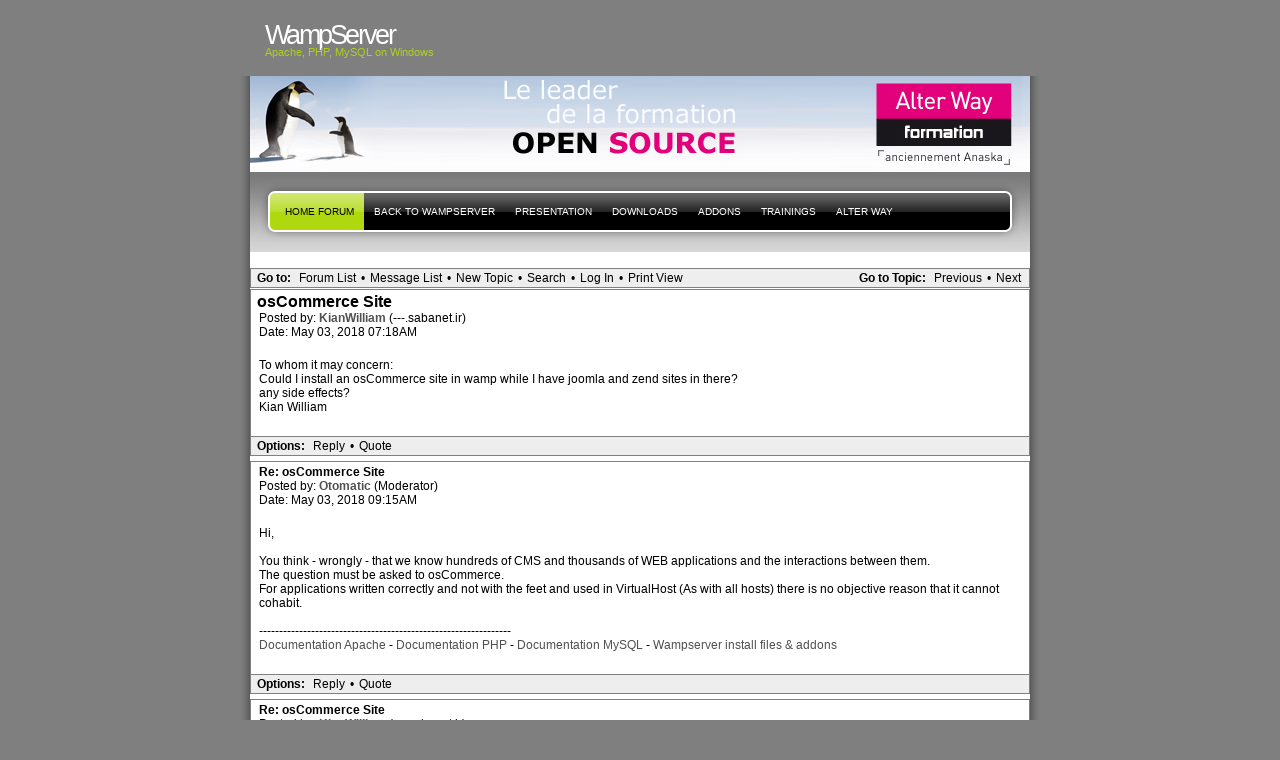

--- FILE ---
content_type: text/html; charset=UTF-8
request_url: http://forum.wampserver.com/read.php?2,151319,151323
body_size: 11021
content:
<?xml version="1.0" encoding="UTF-8"?><!DOCTYPE html PUBLIC "-//W3C//DTD XHTML 1.1//EN" "http://www.w3.org/TR/xhtml11/DTD/xhtml11.dtd"><html xmlns="http://www.w3.org/1999/xhtml" xml:lang="en"><head profile="http://gmpg.org/xfn/11"><meta http-equiv="Content-Type" content="text/html; charset=UTF-8"><title> - PHP, Apache, MySQL, Windows : WampServer</title><link rel="stylesheet" type="text/css" href="http://forum.wampserver.com/css.php?2,css" media="screen" /><link rel="stylesheet" href="css/style.css" type="text/css" media="screen" title="Freshy"><style type="text/css">
.menu li a {
background-image:url("images/menu/menu_triple.gif");
}
.menu li a.first_menu {
background-image:url("images/menu/menu_start_triple.gif");
}
.menu li a.last_menu {
background-image:url("images/menu/menu_end_triple.gif");
}
.menu li.current_page_item a {
color:#000000 !important;
}
.description {
color:#ADCF20;
}
#content .commentlist dd.author_comment {
background-color:#a3cb00 !important;
}
html > body #content .commentlist dd.author_comment {
background-color:#a3cb00 !important;
}
#content .commentlist dt.author_comment .date {
color:#a3cb00 !important;
border-color:#a3cb00 !important;
}
#content .commentlist .author_comment .author,
#content .commentlist .author_comment .author a {
color:#a3cb00 !important;
border-color:#a3cb00 !important;
}
#sidebar h2 {
color:#f78b0c;
background-color:#FFFFFF;
border-bottom-color:#f78b0c;
}
#sidebar {
background-color:#FFFFFF;
}
*::-moz-selection {
background-color:#FF3C00;
}
#content a:hover {
border-bottom:1px dotted #FF3C00;
}
#sidebar a:hover,
#sidebar .current_page_item li a:hover,
#sidebar .current-cat li a:hover,
#sidebar .current_page_item a,
#sidebar .current-cat a ,
.readmore,
#content .postmetadata a
{
color : #FF3C00;
}
#title_image {
margin:0;
text-align:left;
display:block;
height:95px;
background-image:url("images/headers/header_image6.jpg");
}
</style></head><body><div id="page"><!-- header --><div id="header"><div id="title"><h1><a href="http://www.wampserver.com/?lang=en"> <span>WampServer</span>
</a></h1><div class="description"><small>Apache, PHP, MySQL
on Windows&nbsp;</small></div></div><div id="title_image"><br><table border="0"><tr><td width="300">&nbsp;</td><td><script type="text/javascript"><!--
google_ad_client = "pub-5228456350247410";
google_ad_width = 468;
google_ad_height = 60;
google_ad_format = "468x60_as";
google_ad_type = "text_image";
google_ad_channel ="";
google_color_border = "003366";
google_color_bg = "003366";
google_color_link = "FF6600";
google_color_url = "99CCFF";
google_color_text = "FFFFFF";
//--></script><!--script type="text/javascript"
src="http://pagead2.googlesyndication.com/pagead/show_ads.js"-->
<!--/script--></td></tr></table></div></div><!-- main div --><div id="frame"><!-- main menu --><ul class="menu" id="main_menu"><!-- the home is the language root page --><li class="page_item current_page_item"><a class="first_menu" href="http://forum.wampserver.com/list.php?2" title="Forum">Home forum</a></li><li class="page_item" ><a href="http://www.wampserver.com/?lang=en">Back to WampServer</a></li><!-- pages --><li class="page_item"><a href="http://www.wampserver.com/?lang=en#begin-wrapper" title="presentation">presentation</a></li><li class="page_item"><a href="http://www.wampserver.com/?lang=en#download-wrapper" title="Downloads">Downloads</a></li><li class="page_item"><a href="http://www.wampserver.com/?lang=en#download-wrapper" title="Addons">Addons</a></li><li class="page_item"><a href="http://www.wampserver.com/?lang=en#formations-wrapper" title="Alter Way Formation">Trainings</a></li><li class="page_item"><a href="http://www.alterway.fr" title="Alter Way">Alter Way</a></li><li class="last_menu"><!-- if an email is set in the options --><!-- put an empty link to have the end of the menu anyway -->
<a class="last_menu_off"> </a></li></ul><hr style="display: none;"><div style="text-align: center;"><!-- pages -->&nbsp;</div><div class="PhorumNavBlock" style="text-align: left;"><div style="float: right;"><span class="PhorumNavHeading">Go to Topic:</span>&nbsp;<a class="PhorumNavLink" href="http://forum.wampserver.com/read.php?2,1525934011,newer">Previous</a>&bull;<a class="PhorumNavLink" href="http://forum.wampserver.com/read.php?2,1525934011,older">Next</a></div><span class="PhorumNavHeading PhorumHeadingLeft">Go to:</span>&nbsp;<a class="PhorumNavLink" href="http://forum.wampserver.com/index.php">Forum List</a>&bull;<a class="PhorumNavLink" href="http://forum.wampserver.com/list.php?2">Message List</a>&bull;<a class="PhorumNavLink" href="http://forum.wampserver.com/posting.php?2">New Topic</a>&bull;<a class="PhorumNavLink" href="http://forum.wampserver.com/search.php?2">Search</a>&bull;<a class="PhorumNavLink" href="http://forum.wampserver.com/login.php?2">Log In</a>&bull;<a class="PhorumNavLink" href="http://forum.wampserver.com/read.php?2,151319,printview,page=1" target="_blank">Print View</a></div><div class="PhorumReadMessageBlock"><div class="PhorumStdBlock"><div class="PhorumReadBodySubject">osCommerce Site <span class="PhorumNewFlag"></span></div><div class="PhorumReadBodyHead">Posted by:
<strong>
<a href="http://forum.wampserver.com/profile.php?2,32417">
KianWilliam
</a>
</strong> (---.sabanet.ir)</div><div class="PhorumReadBodyHead">Date: May 03, 2018 07:18AM</div><br /><div class="PhorumReadBodyText">To whom it may concern:<br />Could I install an osCommerce site in wamp while I have joomla and zend sites in there?<br />any side effects?<br />Kian William</div><br /></div><div class="PhorumReadNavBlock" style="text-align: left;"><span class="PhorumNavHeading PhorumHeadingLeft">Options:</span>&nbsp;<a class="PhorumNavLink" href="http://forum.wampserver.com/read.php?2,151319,151319#REPLY">Reply</a>&bull;<a class="PhorumNavLink" href="http://forum.wampserver.com/read.php?2,151319,151319,quote=1#REPLY">Quote</a></div></div><a name="msg-151321"></a><div class="PhorumReadMessageBlock"><div class="PhorumStdBlock"><div class="PhorumReadBodyHead"><strong>Re: osCommerce Site</strong> <span class="PhorumNewFlag"></span></div><div class="PhorumReadBodyHead">Posted by:
<strong>
<a href="http://forum.wampserver.com/profile.php?2,19">
Otomatic
</a>
</strong> (Moderator)</div><div class="PhorumReadBodyHead">Date: May 03, 2018 09:15AM</div><br /><div class="PhorumReadBodyText">Hi,<br /><br />You think - wrongly - that we know hundreds of CMS and thousands of WEB applications and the interactions between them.<br />The question must be asked to osCommerce.<br />For applications written correctly and not with the feet and used in VirtualHost (As with all hosts) there is no objective reason that it cannot cohabit.<br /><br />---------------------------------------------------------------<br /><a href="http://httpd.apache.org/docs/2.4/fr/" rel="nofollow">Documentation Apache</a> - <a href="http://www.php.net/manual/fr/" rel="nofollow">Documentation PHP</a> - <a href="http://dev.mysql.com/doc/index.html" rel="nofollow">Documentation MySQL</a> - <a href="http://wampserver.aviatechno.net" rel="nofollow">Wampserver install files &amp; addons</a></div><br /></div><div class="PhorumReadNavBlock" style="text-align: left;"><span class="PhorumNavHeading PhorumHeadingLeft">Options:</span>&nbsp;<a class="PhorumNavLink" href="http://forum.wampserver.com/read.php?2,151319,151321#REPLY">Reply</a>&bull;<a class="PhorumNavLink" href="http://forum.wampserver.com/read.php?2,151319,151321,quote=1#REPLY">Quote</a></div></div><a name="msg-151323"></a><div class="PhorumReadMessageBlock"><div class="PhorumStdBlock"><div class="PhorumReadBodyHead"><strong>Re: osCommerce Site</strong> <span class="PhorumNewFlag"></span></div><div class="PhorumReadBodyHead">Posted by:
<strong>
<a href="http://forum.wampserver.com/profile.php?2,32417">
KianWilliam
</a>
</strong> (---.sabanet.ir)</div><div class="PhorumReadBodyHead">Date: May 03, 2018 09:53AM</div><br /><div class="PhorumReadBodyText">alright, that is understandable, thanks<br />Kian William</div><br /></div><div class="PhorumReadNavBlock" style="text-align: left;"><span class="PhorumNavHeading PhorumHeadingLeft">Options:</span>&nbsp;<a class="PhorumNavLink" href="http://forum.wampserver.com/read.php?2,151319,151323#REPLY">Reply</a>&bull;<a class="PhorumNavLink" href="http://forum.wampserver.com/read.php?2,151319,151323,quote=1#REPLY">Quote</a></div></div><a name="msg-151387"></a><div class="PhorumReadMessageBlock"><div class="PhorumStdBlock"><div class="PhorumReadBodyHead"><strong>Re: osCommerce Site</strong> <span class="PhorumNewFlag"></span></div><div class="PhorumReadBodyHead">Posted by:
<strong>
<a href="http://forum.wampserver.com/profile.php?2,32417">
KianWilliam
</a>
</strong> (---.sabanet.ir)</div><div class="PhorumReadBodyHead">Date: May 10, 2018 08:33AM</div><br /><div class="PhorumReadBodyText">I just wanted to inform you I installed the cms for osCommerce under wamp next to my other sites with joomla and zend, so far no problem has detected and everything is working fine.<br />Kian William</div><br /></div><div class="PhorumReadNavBlock" style="text-align: left;"><span class="PhorumNavHeading PhorumHeadingLeft">Options:</span>&nbsp;<a class="PhorumNavLink" href="http://forum.wampserver.com/read.php?2,151319,151387#REPLY">Reply</a>&bull;<a class="PhorumNavLink" href="http://forum.wampserver.com/read.php?2,151319,151387,quote=1#REPLY">Quote</a></div></div><br /><br /><div align="center"><div class="PhorumNavBlock PhorumNarrowBlock" style="text-align: left;"><span class="PhorumNavHeading">Go to:</span>&nbsp;<a class="PhorumNavLink" href="http://forum.wampserver.com/index.php">Forum List</a>&bull;<a class="PhorumNavLink" href="http://forum.wampserver.com/list.php?2">Message List</a>&bull;<a class="PhorumNavLink" href="http://forum.wampserver.com/search.php?2">Search</a>&bull;<a class="PhorumNavLink" href="http://forum.wampserver.com/login.php?2">Log In</a></div><div class="PhorumStdBlock PhorumNarrowBlock"><div class="PhorumFloatingText">Sorry, only registered users may post in this forum.</div><div class="PhorumFloatingText"><a href="http://forum.wampserver.com/login.php?2">Click here to login</a></div></div></div><br style="clear: both;">
<!-- without this little<br />NS6 and IE5PC do not stretch the frame div down to encopass the content DIVs --></div><div id="footer"><small class="footer_content"><a href="http://www.jide.fr"><img alt="design by jide" src="../images/micro_jide.png"></a><a href="https://ingenierie.alterway.fr/accessibilite-web/"><img alt="Powered by Alter Way" src="../images/powered_alterway.jpg"></a>
<a href="http://www.mozilla.com/firefox"><img alt="get firefox" src="../images/get_firefox_80x15.png"></a><a href="http://www.php.net"><img alt="get PHP" src="../images/phppow.png"></a></small></div><script src="http://www.google-analytics.com/urchin.js" type="text/javascript"></script><script type="text/javascript">_uacct = "UA-1140957-1";
urchinTracker();</script></body></html>